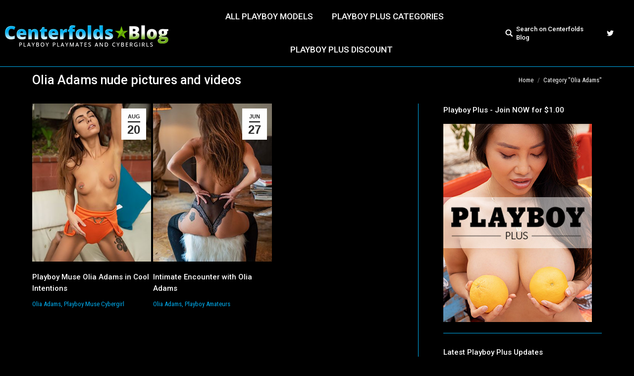

--- FILE ---
content_type: text/html; charset=UTF-8
request_url: https://www.centerfoldsblog.com/category/olia-adams/
body_size: 10706
content:
<!DOCTYPE html>
<!--[if lt IE 10 ]>
<html lang="en-US" class="old-ie no-js">
<![endif]-->
<!--[if !(IE 6) | !(IE 7) | !(IE 8)  ]><!-->
<html lang="en-US" class="no-js">
<!--<![endif]-->
<head>
	<meta charset="UTF-8" />
		<meta name="viewport" content="width=device-width, initial-scale=1, maximum-scale=1">
		<link rel="profile" href="http://gmpg.org/xfn/11" />
	<link rel="pingback" href="https://www.centerfoldsblog.com/xmlrpc.php" />
	<script type="text/javascript">
function createCookie(a,d,b){if(b){var c=new Date;c.setTime(c.getTime()+864E5*b);b="; expires="+c.toGMTString()}else b="";document.cookie=a+"="+d+b+"; path=/"}function readCookie(a){a+="=";for(var d=document.cookie.split(";"),b=0;b<d.length;b++){for(var c=d[b];" "==c.charAt(0);)c=c.substring(1,c.length);if(0==c.indexOf(a))return c.substring(a.length,c.length)}return null}function eraseCookie(a){createCookie(a,"",-1)}
function areCookiesEnabled(){var a=!1;createCookie("testing","Hello",1);null!=readCookie("testing")&&(a=!0,eraseCookie("testing"));return a}(function(a){var d=readCookie("devicePixelRatio"),b=void 0===a.devicePixelRatio?1:a.devicePixelRatio;areCookiesEnabled()&&null==d&&(createCookie("devicePixelRatio",b,7),1!=b&&a.location.reload(!0))})(window);
</script>
	<!-- This site is optimized with the Yoast SEO plugin v15.4 - https://yoast.com/wordpress/plugins/seo/ -->
	<title>Olia Adams Playboy nude pictures and videos - Centerfolds Blog</title>
	<meta name="robots" content="index, follow, max-snippet:-1, max-image-preview:large, max-video-preview:-1" />
	<link rel="canonical" href="https://www.centerfoldsblog.com/category/olia-adams/" />
	<meta property="og:locale" content="en_US" />
	<meta property="og:type" content="article" />
	<meta property="og:title" content="Olia Adams Playboy nude pictures and videos - Centerfolds Blog" />
	<meta property="og:url" content="https://www.centerfoldsblog.com/category/olia-adams/" />
	<meta property="og:site_name" content="Playboy Plus Nude pictures and videos - Centerfolds Blog" />
	<meta name="twitter:card" content="summary" />
	<meta name="twitter:site" content="@CenterfoldsHot" />
	<script type="application/ld+json" class="yoast-schema-graph">{"@context":"https://schema.org","@graph":[{"@type":"WebSite","@id":"https://www.centerfoldsblog.com/#website","url":"https://www.centerfoldsblog.com/","name":"Playboy Plus Nude pictures and videos - Centerfolds Blog","description":"Welcome all Playboy Plus fans! Bookmark Centerfolds Blog and make it your one and only STOP for nude playboy plus video and picture updates.","potentialAction":[{"@type":"SearchAction","target":"https://www.centerfoldsblog.com/?s={search_term_string}","query-input":"required name=search_term_string"}],"inLanguage":"en-US"},{"@type":"CollectionPage","@id":"https://www.centerfoldsblog.com/category/olia-adams/#webpage","url":"https://www.centerfoldsblog.com/category/olia-adams/","name":"Olia Adams Playboy nude pictures and videos - Centerfolds Blog","isPartOf":{"@id":"https://www.centerfoldsblog.com/#website"},"inLanguage":"en-US","potentialAction":[{"@type":"ReadAction","target":["https://www.centerfoldsblog.com/category/olia-adams/"]}]}]}</script>
	<!-- / Yoast SEO plugin. -->


<link rel='dns-prefetch' href='//fonts.googleapis.com' />
<link rel='dns-prefetch' href='//s.w.org' />
<link rel="alternate" type="application/rss+xml" title="Playboy Plus Nude pictures and videos - Centerfolds Blog &raquo; Feed" href="https://www.centerfoldsblog.com/feed/" />
<link rel="alternate" type="application/rss+xml" title="Playboy Plus Nude pictures and videos - Centerfolds Blog &raquo; Comments Feed" href="https://www.centerfoldsblog.com/comments/feed/" />
<link rel="alternate" type="application/rss+xml" title="Playboy Plus Nude pictures and videos - Centerfolds Blog &raquo; Olia Adams Category Feed" href="https://www.centerfoldsblog.com/category/olia-adams/feed/" />
		<script type="text/javascript">
			window._wpemojiSettings = {"baseUrl":"https:\/\/s.w.org\/images\/core\/emoji\/12.0.0-1\/72x72\/","ext":".png","svgUrl":"https:\/\/s.w.org\/images\/core\/emoji\/12.0.0-1\/svg\/","svgExt":".svg","source":{"concatemoji":"https:\/\/www.centerfoldsblog.com\/wp-includes\/js\/wp-emoji-release.min.js?ver=5.4.2"}};
			/*! This file is auto-generated */
			!function(e,a,t){var r,n,o,i,p=a.createElement("canvas"),s=p.getContext&&p.getContext("2d");function c(e,t){var a=String.fromCharCode;s.clearRect(0,0,p.width,p.height),s.fillText(a.apply(this,e),0,0);var r=p.toDataURL();return s.clearRect(0,0,p.width,p.height),s.fillText(a.apply(this,t),0,0),r===p.toDataURL()}function l(e){if(!s||!s.fillText)return!1;switch(s.textBaseline="top",s.font="600 32px Arial",e){case"flag":return!c([127987,65039,8205,9895,65039],[127987,65039,8203,9895,65039])&&(!c([55356,56826,55356,56819],[55356,56826,8203,55356,56819])&&!c([55356,57332,56128,56423,56128,56418,56128,56421,56128,56430,56128,56423,56128,56447],[55356,57332,8203,56128,56423,8203,56128,56418,8203,56128,56421,8203,56128,56430,8203,56128,56423,8203,56128,56447]));case"emoji":return!c([55357,56424,55356,57342,8205,55358,56605,8205,55357,56424,55356,57340],[55357,56424,55356,57342,8203,55358,56605,8203,55357,56424,55356,57340])}return!1}function d(e){var t=a.createElement("script");t.src=e,t.defer=t.type="text/javascript",a.getElementsByTagName("head")[0].appendChild(t)}for(i=Array("flag","emoji"),t.supports={everything:!0,everythingExceptFlag:!0},o=0;o<i.length;o++)t.supports[i[o]]=l(i[o]),t.supports.everything=t.supports.everything&&t.supports[i[o]],"flag"!==i[o]&&(t.supports.everythingExceptFlag=t.supports.everythingExceptFlag&&t.supports[i[o]]);t.supports.everythingExceptFlag=t.supports.everythingExceptFlag&&!t.supports.flag,t.DOMReady=!1,t.readyCallback=function(){t.DOMReady=!0},t.supports.everything||(n=function(){t.readyCallback()},a.addEventListener?(a.addEventListener("DOMContentLoaded",n,!1),e.addEventListener("load",n,!1)):(e.attachEvent("onload",n),a.attachEvent("onreadystatechange",function(){"complete"===a.readyState&&t.readyCallback()})),(r=t.source||{}).concatemoji?d(r.concatemoji):r.wpemoji&&r.twemoji&&(d(r.twemoji),d(r.wpemoji)))}(window,document,window._wpemojiSettings);
		</script>
		<style type="text/css">
img.wp-smiley,
img.emoji {
	display: inline !important;
	border: none !important;
	box-shadow: none !important;
	height: 1em !important;
	width: 1em !important;
	margin: 0 .07em !important;
	vertical-align: -0.1em !important;
	background: none !important;
	padding: 0 !important;
}
</style>
	<link rel='stylesheet' id='wp-block-library-css'  href='https://www.centerfoldsblog.com/wp-includes/css/dist/block-library/style.min.css?ver=5.4.2' type='text/css' media='all' />
<link rel='stylesheet' id='titan-adminbar-styles-css'  href='https://www.centerfoldsblog.com/wp-content/plugins/anti-spam/assets/css/admin-bar.css?ver=7.2.0' type='text/css' media='all' />
<link rel='stylesheet' id='cool-tag-cloud-css'  href='https://www.centerfoldsblog.com/wp-content/plugins/cool-tag-cloud/inc/cool-tag-cloud.css?ver=2.22' type='text/css' media='all' />
<link rel='stylesheet' id='fv_flowplayer-css'  href='https://www.centerfoldsblog.com/wp-content/plugins/fv-wordpress-flowplayer/css/flowplayer.css?ver=7.4.37.727' type='text/css' media='all' />
<link rel='stylesheet' id='js_composer_front-css'  href='https://www.centerfoldsblog.com/wp-content/plugins/js_composer/assets/css/js_composer.min.css?ver=6.4.2' type='text/css' media='all' />
<link rel='stylesheet' id='dt-web-fonts-css'  href='https://fonts.googleapis.com/css?family=Roboto%3A400%2C500%7COpen+Sans%3A400%2C600%2C700%7CRoboto+Condensed&#038;ver=5.4.2' type='text/css' media='all' />
<link rel='stylesheet' id='dt-main-css'  href='https://www.centerfoldsblog.com/wp-content/themes/dt-the7/css/main.min.css?ver=4.0.1' type='text/css' media='all' />
<style id='dt-main-inline-css' type='text/css'>
body #load {
  display: block;
  height: 100%;
  overflow: hidden;
  position: fixed;
  width: 100%;
  z-index: 9901;
}
.load-wrap {
  width: 100%;
  height: 100%;
  background-position: center center;
  background-repeat: no-repeat;
  text-align: center;
}
.load-wrap > svg {
  position: absolute;
  top: 50%;
  left: 50%;
  -ms-transform: translate(-50%,-50%);
  -webkit-transform: translate(-50%,-50%);
  transform: translate(-50%,-50%);
}
#load {
  background-color: rgba(0,0,0,0.65);
}
.uil-default rect:not(.bk) {
  fill: #00aeef;
}
.uil-ring > path {
  fill: #00aeef;
}
.ring-loader .circle {
  fill: #00aeef;
}
.ring-loader .moving-circle {
  fill: #00aeef;
}
.uil-hourglass .glass {
  stroke: #00aeef;
}
.uil-hourglass .sand {
  fill: #00aeef;
}
.spinner-loader .load-wrap {
  background-image: url("data:image/svg+xml,%3Csvg width='75px' height='75px' xmlns='http://www.w3.org/2000/svg' viewBox='0 0 100 100' preserveAspectRatio='xMidYMid' class='uil-default'%3E%3Crect x='0' y='0' width='100' height='100' fill='none' class='bk'%3E%3C/rect%3E%3Crect  x='46.5' y='40' width='7' height='20' rx='5' ry='5' fill='%2300aeef' transform='rotate(0 50 50) translate(0 -30)'%3E  %3Canimate attributeName='opacity' from='1' to='0' dur='1s' begin='0s' repeatCount='indefinite'/%3E%3C/rect%3E%3Crect  x='46.5' y='40' width='7' height='20' rx='5' ry='5' fill='%2300aeef' transform='rotate(30 50 50) translate(0 -30)'%3E  %3Canimate attributeName='opacity' from='1' to='0' dur='1s' begin='0.08333333333333333s' repeatCount='indefinite'/%3E%3C/rect%3E%3Crect  x='46.5' y='40' width='7' height='20' rx='5' ry='5' fill='%2300aeef' transform='rotate(60 50 50) translate(0 -30)'%3E  %3Canimate attributeName='opacity' from='1' to='0' dur='1s' begin='0.16666666666666666s' repeatCount='indefinite'/%3E%3C/rect%3E%3Crect  x='46.5' y='40' width='7' height='20' rx='5' ry='5' fill='%2300aeef' transform='rotate(90 50 50) translate(0 -30)'%3E  %3Canimate attributeName='opacity' from='1' to='0' dur='1s' begin='0.25s' repeatCount='indefinite'/%3E%3C/rect%3E%3Crect  x='46.5' y='40' width='7' height='20' rx='5' ry='5' fill='%2300aeef' transform='rotate(120 50 50) translate(0 -30)'%3E  %3Canimate attributeName='opacity' from='1' to='0' dur='1s' begin='0.3333333333333333s' repeatCount='indefinite'/%3E%3C/rect%3E%3Crect  x='46.5' y='40' width='7' height='20' rx='5' ry='5' fill='%2300aeef' transform='rotate(150 50 50) translate(0 -30)'%3E  %3Canimate attributeName='opacity' from='1' to='0' dur='1s' begin='0.4166666666666667s' repeatCount='indefinite'/%3E%3C/rect%3E%3Crect  x='46.5' y='40' width='7' height='20' rx='5' ry='5' fill='%2300aeef' transform='rotate(180 50 50) translate(0 -30)'%3E  %3Canimate attributeName='opacity' from='1' to='0' dur='1s' begin='0.5s' repeatCount='indefinite'/%3E%3C/rect%3E%3Crect  x='46.5' y='40' width='7' height='20' rx='5' ry='5' fill='%2300aeef' transform='rotate(210 50 50) translate(0 -30)'%3E  %3Canimate attributeName='opacity' from='1' to='0' dur='1s' begin='0.5833333333333334s' repeatCount='indefinite'/%3E%3C/rect%3E%3Crect  x='46.5' y='40' width='7' height='20' rx='5' ry='5' fill='%2300aeef' transform='rotate(240 50 50) translate(0 -30)'%3E  %3Canimate attributeName='opacity' from='1' to='0' dur='1s' begin='0.6666666666666666s' repeatCount='indefinite'/%3E%3C/rect%3E%3Crect  x='46.5' y='40' width='7' height='20' rx='5' ry='5' fill='%2300aeef' transform='rotate(270 50 50) translate(0 -30)'%3E  %3Canimate attributeName='opacity' from='1' to='0' dur='1s' begin='0.75s' repeatCount='indefinite'/%3E%3C/rect%3E%3Crect  x='46.5' y='40' width='7' height='20' rx='5' ry='5' fill='%2300aeef' transform='rotate(300 50 50) translate(0 -30)'%3E  %3Canimate attributeName='opacity' from='1' to='0' dur='1s' begin='0.8333333333333334s' repeatCount='indefinite'/%3E%3C/rect%3E%3Crect  x='46.5' y='40' width='7' height='20' rx='5' ry='5' fill='%2300aeef' transform='rotate(330 50 50) translate(0 -30)'%3E  %3Canimate attributeName='opacity' from='1' to='0' dur='1s' begin='0.9166666666666666s' repeatCount='indefinite'/%3E%3C/rect%3E%3C/svg%3E");
}
.ring-loader .load-wrap {
  background-image: url("data:image/svg+xml,%3Csvg xmlns='http://www.w3.org/2000/svg' viewBox='0 0 32 32' width='72' height='72' fill='%2300aeef'%3E   %3Cpath opacity='.25' d='M16 0 A16 16 0 0 0 16 32 A16 16 0 0 0 16 0 M16 4 A12 12 0 0 1 16 28 A12 12 0 0 1 16 4'/%3E   %3Cpath d='M16 0 A16 16 0 0 1 32 16 L28 16 A12 12 0 0 0 16 4z'%3E     %3CanimateTransform attributeName='transform' type='rotate' from='0 16 16' to='360 16 16' dur='0.8s' repeatCount='indefinite' /%3E   %3C/path%3E %3C/svg%3E");
}
.hourglass-loader .load-wrap {
  background-image: url("data:image/svg+xml,%3Csvg xmlns='http://www.w3.org/2000/svg' viewBox='0 0 32 32' width='72' height='72' fill='%2300aeef'%3E   %3Cpath transform='translate(2)' d='M0 12 V20 H4 V12z'%3E      %3Canimate attributeName='d' values='M0 12 V20 H4 V12z; M0 4 V28 H4 V4z; M0 12 V20 H4 V12z; M0 12 V20 H4 V12z' dur='1.2s' repeatCount='indefinite' begin='0' keytimes='0;.2;.5;1' keySplines='0.2 0.2 0.4 0.8;0.2 0.6 0.4 0.8;0.2 0.8 0.4 0.8' calcMode='spline'  /%3E   %3C/path%3E   %3Cpath transform='translate(8)' d='M0 12 V20 H4 V12z'%3E     %3Canimate attributeName='d' values='M0 12 V20 H4 V12z; M0 4 V28 H4 V4z; M0 12 V20 H4 V12z; M0 12 V20 H4 V12z' dur='1.2s' repeatCount='indefinite' begin='0.2' keytimes='0;.2;.5;1' keySplines='0.2 0.2 0.4 0.8;0.2 0.6 0.4 0.8;0.2 0.8 0.4 0.8' calcMode='spline'  /%3E   %3C/path%3E   %3Cpath transform='translate(14)' d='M0 12 V20 H4 V12z'%3E     %3Canimate attributeName='d' values='M0 12 V20 H4 V12z; M0 4 V28 H4 V4z; M0 12 V20 H4 V12z; M0 12 V20 H4 V12z' dur='1.2s' repeatCount='indefinite' begin='0.4' keytimes='0;.2;.5;1' keySplines='0.2 0.2 0.4 0.8;0.2 0.6 0.4 0.8;0.2 0.8 0.4 0.8' calcMode='spline' /%3E   %3C/path%3E   %3Cpath transform='translate(20)' d='M0 12 V20 H4 V12z'%3E     %3Canimate attributeName='d' values='M0 12 V20 H4 V12z; M0 4 V28 H4 V4z; M0 12 V20 H4 V12z; M0 12 V20 H4 V12z' dur='1.2s' repeatCount='indefinite' begin='0.6' keytimes='0;.2;.5;1' keySplines='0.2 0.2 0.4 0.8;0.2 0.6 0.4 0.8;0.2 0.8 0.4 0.8' calcMode='spline' /%3E   %3C/path%3E   %3Cpath transform='translate(26)' d='M0 12 V20 H4 V12z'%3E     %3Canimate attributeName='d' values='M0 12 V20 H4 V12z; M0 4 V28 H4 V4z; M0 12 V20 H4 V12z; M0 12 V20 H4 V12z' dur='1.2s' repeatCount='indefinite' begin='0.8' keytimes='0;.2;.5;1' keySplines='0.2 0.2 0.4 0.8;0.2 0.6 0.4 0.8;0.2 0.8 0.4 0.8' calcMode='spline' /%3E   %3C/path%3E %3C/svg%3E");
}

</style>
<!--[if lt IE 10]>
<link rel='stylesheet' id='dt-old-ie-css'  href='https://www.centerfoldsblog.com/wp-content/themes/dt-the7/css/old-ie.css?ver=4.0.1' type='text/css' media='all' />
<![endif]-->
<link rel='stylesheet' id='dt-awsome-fonts-css'  href='https://www.centerfoldsblog.com/wp-content/themes/dt-the7/fonts/FontAwesome/css/font-awesome.min.css?ver=4.0.1' type='text/css' media='all' />
<link rel='stylesheet' id='dt-fontello-css'  href='https://www.centerfoldsblog.com/wp-content/themes/dt-the7/fonts/fontello/css/fontello.min.css?ver=4.0.1' type='text/css' media='all' />
<!--[if lt IE 10]>
<link rel='stylesheet' id='dt-custom-old-ie.less-css'  href='https://www.centerfoldsblog.com/wp-content/uploads/wp-less/dt-the7/css/custom-old-ie-643716e830.css?ver=4.0.1' type='text/css' media='all' />
<![endif]-->
<link rel='stylesheet' id='dt-custom.less-css'  href='https://www.centerfoldsblog.com/wp-content/uploads/wp-less/dt-the7/css/custom-643716e830.css?ver=4.0.1' type='text/css' media='all' />
<link rel='stylesheet' id='dt-media.less-css'  href='https://www.centerfoldsblog.com/wp-content/uploads/wp-less/dt-the7/css/media-643716e830.css?ver=4.0.1' type='text/css' media='all' />
<link rel='stylesheet' id='style-css'  href='https://www.centerfoldsblog.com/wp-content/themes/dt-the7/style.css?ver=4.0.1' type='text/css' media='all' />
<style id='style-inline-css' type='text/css'>
/*new fancy date*/
.blog-media .fancy-date a {
border-radius: 0;
min-width: 50px;
padding: 0;
}
.blog-media .fancy-date a .entry-month::after {
background: #000;
}

.flowplayer {
margin: 0 auto 25px auto !important;
display: block;
}
</style>
<link rel='stylesheet' id='bsf-Defaults-css'  href='https://www.centerfoldsblog.com/wp-content/uploads/smile_fonts/Defaults/Defaults.css?ver=5.4.2' type='text/css' media='all' />
<link rel='stylesheet' id='ultimate-style-min-css'  href='https://www.centerfoldsblog.com/wp-content/plugins/Ultimate_VC_Addons/assets/min-css/ultimate.min.css?ver=3.16.7' type='text/css' media='all' />
<script type='text/javascript' src='https://www.centerfoldsblog.com/wp-includes/js/jquery/jquery.js?ver=1.12.4-wp'></script>
<script type='text/javascript' src='https://www.centerfoldsblog.com/wp-includes/js/jquery/jquery-migrate.min.js?ver=1.4.1'></script>
<script type='text/javascript'>
/* <![CDATA[ */
var ubm_premium = {"impressions":{"add_url":"https:\/\/www.centerfoldsblog.com\/wp-content\/plugins\/ubm-premium\/ubm-premium-add-impression.php","for_rotating_banners":"enable"}};
/* ]]> */
</script>
<script type='text/javascript' src='https://www.centerfoldsblog.com/wp-content/plugins/ubm-premium/scripts.js?ver=5.4.2'></script>
<script type='text/javascript'>
/* <![CDATA[ */
var dtLocal = {"themeUrl":"https:\/\/www.centerfoldsblog.com\/wp-content\/themes\/dt-the7","passText":"To view this protected post, enter the password below:","moreButtonText":{"loading":"Loading..."},"postID":"33525","ajaxurl":"https:\/\/www.centerfoldsblog.com\/wp-admin\/admin-ajax.php","contactNonce":"acd0834b3a","ajaxNonce":"d21e8e173e","pageData":{"type":"archive","template":"archive","layout":"grid"},"themeSettings":{"smoothScroll":"off","lazyLoading":false,"accentColor":{"mode":"solid","color":"#00aeef"},"floatingHeader":{"showAfter":94,"showMenu":true,"height":50,"logo":{"showLogo":true,"html":"<img class=\" preload-me\" src=\"https:\/\/www.centerfoldsblog.com\/wp-content\/uploads\/2019\/07\/logo.png\" srcset=\"https:\/\/www.centerfoldsblog.com\/wp-content\/uploads\/2019\/07\/logo.png 330w, https:\/\/www.centerfoldsblog.com\/wp-content\/uploads\/2019\/07\/logo.png 330w\" width=\"330\" height=\"43\"   sizes=\"330px\" alt=\"Playboy Plus Nude pictures and videos - Centerfolds Blog\" \/>"}},"mobileHeader":{"firstSwitchPoint":950,"secondSwitchPoint":500},"content":{"responsivenessTreshold":970,"textColor":"#ffffff","headerColor":"#ffffff"},"stripes":{"stripe1":{"textColor":"#5b5b5b","headerColor":"#111111"},"stripe2":{"textColor":"#999999","headerColor":"#ffffff"},"stripe3":{"textColor":"#ffffff","headerColor":"#ffffff"}}},"VCMobileScreenWidth":"768"};
/* ]]> */
</script>
<script type='text/javascript' src='https://www.centerfoldsblog.com/wp-content/themes/dt-the7/js/above-the-fold.min.js?ver=4.0.1'></script>
<script type='text/javascript' src='https://www.centerfoldsblog.com/wp-includes/js/jquery/ui/core.min.js?ver=1.11.4'></script>
<script type='text/javascript' src='https://www.centerfoldsblog.com/wp-content/plugins/Ultimate_VC_Addons/assets/min-js/ultimate.min.js?ver=3.16.7'></script>
<link rel='https://api.w.org/' href='https://www.centerfoldsblog.com/wp-json/' />
<link rel="EditURI" type="application/rsd+xml" title="RSD" href="https://www.centerfoldsblog.com/xmlrpc.php?rsd" />
<link rel="wlwmanifest" type="application/wlwmanifest+xml" href="https://www.centerfoldsblog.com/wp-includes/wlwmanifest.xml" /> 
<meta name="generator" content="WordPress 5.4.2" />
<meta name="generator" content="Powered by WPBakery Page Builder - drag and drop page builder for WordPress."/>
<script type="text/javascript">
jQuery(function($) {
	var $window = $(window),
		$load = $("#load");
	
	$window.removeLoading = setTimeout(function() {
		$load.addClass("loader-removed").fadeOut(500);
	}, 500);
	
	$window.one("dt.removeLoading", function() {
		if (!$load.hasClass("loader-removed")) {
			clearTimeout($window.removeLoading);
			$("#load").addClass("loader-removed").fadeOut(500);
		}
	});
});
</script>
<!-- icon -->
<link rel="icon" href="https://www.centerfoldsblog.com/wp-content/uploads/2016/10/fav16.png" type="image/png" />
<link rel="shortcut icon" href="https://www.centerfoldsblog.com/wp-content/uploads/2016/10/fav16.png" type="image/png" />
<link rel="apple-touch-icon" href="https://www.centerfoldsblog.com/wp-content/uploads/2016/10/icon60.png">
<link rel="apple-touch-icon" sizes="76x76" href="https://www.centerfoldsblog.com/wp-content/uploads/2016/10/icon76.png">
<link rel="apple-touch-icon" sizes="120x120" href="https://www.centerfoldsblog.com/wp-content/uploads/2016/10/icon120.png">
<link rel="apple-touch-icon" sizes="152x152" href="https://www.centerfoldsblog.com/wp-content/uploads/2016/10/icon152.png">
      <style type="text/css">
    .flowplayer.skin-slim { background-color: #000000 !important; }
.flowplayer.skin-slim .fp-color, .flowplayer.skin-slim .fp-selected, .fp-playlist-external.skin-slim .fvp-progress { background-color: #bb0000 !important; }
.flowplayer.skin-slim .fp-color-fill .svg-color, .flowplayer.skin-slim .fp-color-fill svg.fvp-icon, .flowplayer.skin-slim .fp-color-fill { fill: #bb0000 !important; color: #bb0000 !important; }
.flowplayer.skin-slim .fp-controls, .fv-player-buttons a:active, .fv-player-buttons a { background-color: transparent !important; }
.flowplayer.skin-slim .fp-elapsed, .flowplayer.skin-slim .fp-duration { color: #ffffff !important; }
.flowplayer.skin-slim .fv-wp-flowplayer-notice-small { color: #ffffff !important; }
.fv-player-buttons a.current { background-color: #bb0000 !important; }
#content .flowplayer.skin-slim, .flowplayer.skin-slim { font-family: Tahoma, Geneva, sans-serif; }
.flowplayer.skin-slim .fp-dropdown li.active { background-color: #bb0000 !important }
.flowplayer.skin-youtuby { background-color: #000000 !important; }
.flowplayer.skin-youtuby .fp-color, .flowplayer.skin-youtuby .fp-selected, .fp-playlist-external.skin-youtuby .fvp-progress { background-color: #bb0000 !important; }
.flowplayer.skin-youtuby .fp-color-fill .svg-color, .flowplayer.skin-youtuby .fp-color-fill svg.fvp-icon, .flowplayer.skin-youtuby .fp-color-fill { fill: #bb0000 !important; color: #bb0000 !important; }
.flowplayer.skin-youtuby .fp-controls, .fv-player-buttons a:active, .fv-player-buttons a { background-color: rgba(0, 0, 0, 0.5) !important; }
.flowplayer.skin-youtuby .fp-elapsed, .flowplayer.skin-youtuby .fp-duration { color: #ffffff !important; }
.flowplayer.skin-youtuby .fv-wp-flowplayer-notice-small { color: #ffffff !important; }
.flowplayer.skin-youtuby .fv-ab-loop { background-color: rgba(0, 0, 0, 0.5) !important; }
.flowplayer.skin-youtuby .fv_player_popup, .fvfp_admin_error_content {  background: rgba(0, 0, 0, 0.5); }
.fv-player-buttons a.current { background-color: #bb0000 !important; }
#content .flowplayer.skin-youtuby, .flowplayer.skin-youtuby { font-family: Tahoma, Geneva, sans-serif; }
.flowplayer.skin-youtuby .fp-dropdown li.active { background-color: #bb0000 !important }
.flowplayer.skin-custom { border: 1px solid #ffffff; }
.flowplayer.skin-custom { background-color: #000000 !important; }
.flowplayer.skin-custom .fp-color, .flowplayer.skin-custom .fp-selected, .fp-playlist-external.skin-custom .fvp-progress { background-color: #00aeef !important; }
.flowplayer.skin-custom .fp-color-fill .svg-color, .flowplayer.skin-custom .fp-color-fill svg.fvp-icon, .flowplayer.skin-custom .fp-color-fill { fill: #00aeef !important; color: #00aeef !important; }
.flowplayer.skin-custom .fp-controls, .fv-player-buttons a:active, .fv-player-buttons a { background-color: #333333 !important; }
.flowplayer.skin-custom a.fp-play, .flowplayer.skin-custom a.fp-mute, .flowplayer.skin-custom .fp-controls, .flowplayer.skin-custom .fv-ab-loop, .fv-player-buttons a:active, .fv-player-buttons a { color: #ffffff !important; }
.flowplayer.skin-custom .fp-controls > .fv-fp-prevbtn:before, .flowplayer.skin-custom .fp-controls > .fv-fp-nextbtn:before { border-color: #ffffff !important; }
.flowplayer.skin-custom .fvfp_admin_error, .flowplayer.skin-custom .fvfp_admin_error a, #content .flowplayer.skin-custom .fvfp_admin_error a { color: #ffffff; }
.flowplayer.skin-custom .fp-volumeslider, .flowplayer.skin-custom .fp-buffer { background-color: #eeeeee !important; }
.flowplayer.skin-custom .fp-elapsed, .flowplayer.skin-custom .fp-duration { color: #ffffff !important; }
.flowplayer.skin-custom .fv-wp-flowplayer-notice-small { color: #ffffff !important; }
.flowplayer.skin-custom .fv-ab-loop { background-color: #333333 !important; }
.flowplayer.skin-custom .fv_player_popup, .fvfp_admin_error_content {  background: #333333; }
.fv-player-buttons a.current { background-color: #00aeef !important; }
#content .flowplayer.skin-custom, .flowplayer.skin-custom { font-family: Tahoma, Geneva, sans-serif; }
.flowplayer.skin-custom .fp-dropdown li.active { background-color: #00aeef !important }
      
    .wpfp_custom_background { display: none; }  
    .wpfp_custom_popup { position: absolute; top: 10%; z-index: 20; text-align: center; width: 100%; color: #fff; }
    .wpfp_custom_popup h1, .wpfp_custom_popup h2, .wpfp_custom_popup h3, .wpfp_custom_popup h4 { color: #fff; }
    .is-finished .wpfp_custom_background { display: block; }  
    
    .wpfp_custom_ad { position: absolute; bottom: 10%; z-index: 20; width: 100%; }
.wpfp_custom_ad_content { background: white; margin: 0 auto; position: relative }    .wpfp_custom_ad { color: #888888; z-index: 20 !important; }
    .wpfp_custom_ad a { color: #ff3333 }
    
    .fp-playlist-external > a > span { background-color:#808080; }
        .fp-playlist-external > a.is-active > span { border-color:#00aeef; }
    .fp-playlist-external.fv-playlist-design-2014 a.is-active,.fp-playlist-external.fv-playlist-design-2014 a.is-active h4,.fp-playlist-external.fp-playlist-only-captions a.is-active,.fp-playlist-external.fv-playlist-design-2014 a.is-active h4, .fp-playlist-external.fp-playlist-only-captions a.is-active h4 { color:#00aeef; }
    .fp-playlist-vertical { background-color:#808080; }
    .flowplayer .fp-player .fp-captions p { font-size: 16px; }    .flowplayer .fp-player .fp-captions p { font-family: inherit; }    .flowplayer .fp-logo { top: 30px; right: 15px; bottom: auto; left: auto }      
    .flowplayer .fp-player .fp-captions p { background-color: rgba(0,0,0,0.5) }
  
                  </style>  
    <noscript><style> .wpb_animate_when_almost_visible { opacity: 1; }</style></noscript></head>
<body class="archive category category-olia-adams category-1176 layout-grid description-under-image scale-on-hover large-hover-icons boxed-layout overlay-cursor-on srcset-enabled btn-material custom-btn-color custom-btn-hover-color contact-form-minimal semitransparent-bullets bold-icons phantom-fade phantom-line-decoration phantom-custom-logo-on floating-mobile-menu-icon top-header first-switch-logo-left first-switch-menu-right second-switch-logo-left second-switch-menu-right right-mobile-menu layzr-loading-on no-avatars wpb-js-composer js-comp-ver-6.4.2 vc_responsive">
<div id="load" class="spinner-loader">
	<div class="load-wrap"></div>
</div>
<div id="page" class="boxed">
	<a class="skip-link screen-reader-text" href="#content">Skip to content</a>

<div class="masthead inline-header center widgets full-height full-width line-decoration show-device-logo show-mobile-logo" role="banner">

	
	<header class="header-bar">

						<div class="branding">

					<a href="https://www.centerfoldsblog.com/"><img class=" preload-me" src="https://www.centerfoldsblog.com/wp-content/uploads/2019/07/logo.png" srcset="https://www.centerfoldsblog.com/wp-content/uploads/2019/07/logo.png 330w, https://www.centerfoldsblog.com/wp-content/uploads/2019/07/logo.png 330w" width="330" height="43"   sizes="330px" alt="Playboy Plus Nude pictures and videos - Centerfolds Blog" /><img class="mobile-logo preload-me" src="https://www.centerfoldsblog.com/wp-content/uploads/2019/07/logo.png" srcset="https://www.centerfoldsblog.com/wp-content/uploads/2019/07/logo.png 330w, https://www.centerfoldsblog.com/wp-content/uploads/2019/07/logo.png 330w" width="330" height="43"   sizes="330px" alt="Playboy Plus Nude pictures and videos - Centerfolds Blog" /></a>
					<div id="site-title" class="assistive-text">Playboy Plus Nude pictures and videos &#8211; Centerfolds Blog</div>
					<div id="site-description" class="assistive-text">Welcome all Playboy Plus fans! Bookmark Centerfolds Blog and make it your one and only STOP for nude playboy plus video and picture updates.</div>

					
					
				</div>
		<ul id="primary-menu" class="main-nav underline-decoration upwards-line outside-item-remove-margin" role="menu"><li class="menu-item menu-item-type-post_type menu-item-object-page menu-item-19351 first"><a href='https://www.centerfoldsblog.com/all-playboy-models/' data-level='1'><span class="menu-item-text"><span class="menu-text">ALL PLAYBOY MODELS</span></span></a></li> <li class="menu-item menu-item-type-custom menu-item-object-custom menu-item-has-children menu-item-32940 has-children"><a class='not-clickable-item' data-level='1'><span class="menu-item-text"><span class="menu-text">PLAYBOY PLUS CATEGORIES</span></span></a><ul class="sub-nav hover-style-bg"><li class="menu-item menu-item-type-taxonomy menu-item-object-category menu-item-32941 first"><a href='https://www.centerfoldsblog.com/category/cybergirls/' data-level='2'><span class="menu-item-text"><span class="menu-text">PLAYBOY MUSE</span><span class="subtitle-text">Looking for the latest Playboy Muse Cybergirls? We have a great selection of pictures and videos with the best looking playboy nude babes.</span></span></a></li> <li class="menu-item menu-item-type-taxonomy menu-item-object-category menu-item-32942"><a href='https://www.centerfoldsblog.com/category/international/' data-level='2'><span class="menu-item-text"><span class="menu-text">PLAYBOY INTERNATIONAL</span><span class="subtitle-text">International nude babes are one of the best looking models in the whole world. I’m sure you agree with our statement. Playboy international nude babes section showcases the best looking babes from around the world.</span></span></a></li> <li class="menu-item menu-item-type-taxonomy menu-item-object-category menu-item-32944"><a href='https://www.centerfoldsblog.com/category/playmates/' data-level='2'><span class="menu-item-text"><span class="menu-text">PLAYBOY PLAYMATES</span><span class="subtitle-text">Are you looking for the finest Playboy Playmates? Centerfolds Blog offers the pictures and videos featuring the best looking playboy playmate nude babes.</span></span></a></li> <li class="menu-item menu-item-type-taxonomy menu-item-object-category menu-item-32945"><a href='https://www.centerfoldsblog.com/category/playboy-cybergirls/' data-level='2'><span class="menu-item-text"><span class="menu-text">PLAYBOY CYBERGIRLS</span><span class="subtitle-text">If Playboy Cybergirls is what you are looking for, than you are at the right place! Our selection of nude playboy cybergirls is updated regularly with the newest releases.</span></span></a></li> <li class="menu-item menu-item-type-taxonomy menu-item-object-category menu-item-32943"><a href='https://www.centerfoldsblog.com/category/amateurs/' data-level='2'><span class="menu-item-text"><span class="menu-text">PLAYBOY AMATEURS</span><span class="subtitle-text">Amateur nude babes are mostly unknown models, but this doesn’t mean they aren’t beautiful, correct? Playboy Amateurs category offers pictures and videos featuring the sexiest amateur babes.</span></span></a></li> </ul></li> <li class="menu-item menu-item-type-post_type menu-item-object-page menu-item-21603"><a href='https://www.centerfoldsblog.com/playboy-plus-discount/' data-level='1'><span class="menu-item-text"><span class="menu-text">PLAYBOY PLUS DISCOUNT</span></span></a></li> </ul>
		<div class="mini-widgets"><div class="mini-search show-on-desktop in-menu-first-switch in-menu-second-switch">	<form class="searchform" role="search" method="get" action="https://www.centerfoldsblog.com/">
		<input type="text" class="field searchform-s" name="s" value="" placeholder="Type and hit enter &hellip;" />
				<input type="submit" class="assistive-text searchsubmit" value="Go!" />
		<a href="#go" id="trigger-overlay" class="submit">Search on Centerfolds Blog</a>
	</form></div><div class="soc-ico show-on-desktop in-menu-first-switch in-menu-second-switch disabled-bg hover-disabled-bg"><a title="Twitter" href="https://twitter.com/CenterfoldsHot" target="_blank" class="twitter"><span class="assistive-text">Twitter</span></a></div></div>
	</header>

</div><div class='dt-close-mobile-menu-icon'><span></span></div>
<div class='dt-mobile-header'>
	<ul id="mobile-menu" class="mobile-main-nav" role="menu">
		<li class="menu-item menu-item-type-post_type menu-item-object-page menu-item-19351 first"><a href='https://www.centerfoldsblog.com/all-playboy-models/' data-level='1'><span class="menu-item-text"><span class="menu-text">ALL PLAYBOY MODELS</span></span></a></li> <li class="menu-item menu-item-type-custom menu-item-object-custom menu-item-has-children menu-item-32940 has-children"><a class='not-clickable-item' data-level='1'><span class="menu-item-text"><span class="menu-text">PLAYBOY PLUS CATEGORIES</span></span></a><ul class="sub-nav hover-style-bg"><li class="menu-item menu-item-type-taxonomy menu-item-object-category menu-item-32941 first"><a href='https://www.centerfoldsblog.com/category/cybergirls/' data-level='2'><span class="menu-item-text"><span class="menu-text">PLAYBOY MUSE</span><span class="subtitle-text">Looking for the latest Playboy Muse Cybergirls? We have a great selection of pictures and videos with the best looking playboy nude babes.</span></span></a></li> <li class="menu-item menu-item-type-taxonomy menu-item-object-category menu-item-32942"><a href='https://www.centerfoldsblog.com/category/international/' data-level='2'><span class="menu-item-text"><span class="menu-text">PLAYBOY INTERNATIONAL</span><span class="subtitle-text">International nude babes are one of the best looking models in the whole world. I’m sure you agree with our statement. Playboy international nude babes section showcases the best looking babes from around the world.</span></span></a></li> <li class="menu-item menu-item-type-taxonomy menu-item-object-category menu-item-32944"><a href='https://www.centerfoldsblog.com/category/playmates/' data-level='2'><span class="menu-item-text"><span class="menu-text">PLAYBOY PLAYMATES</span><span class="subtitle-text">Are you looking for the finest Playboy Playmates? Centerfolds Blog offers the pictures and videos featuring the best looking playboy playmate nude babes.</span></span></a></li> <li class="menu-item menu-item-type-taxonomy menu-item-object-category menu-item-32945"><a href='https://www.centerfoldsblog.com/category/playboy-cybergirls/' data-level='2'><span class="menu-item-text"><span class="menu-text">PLAYBOY CYBERGIRLS</span><span class="subtitle-text">If Playboy Cybergirls is what you are looking for, than you are at the right place! Our selection of nude playboy cybergirls is updated regularly with the newest releases.</span></span></a></li> <li class="menu-item menu-item-type-taxonomy menu-item-object-category menu-item-32943"><a href='https://www.centerfoldsblog.com/category/amateurs/' data-level='2'><span class="menu-item-text"><span class="menu-text">PLAYBOY AMATEURS</span><span class="subtitle-text">Amateur nude babes are mostly unknown models, but this doesn’t mean they aren’t beautiful, correct? Playboy Amateurs category offers pictures and videos featuring the sexiest amateur babes.</span></span></a></li> </ul></li> <li class="menu-item menu-item-type-post_type menu-item-object-page menu-item-21603"><a href='https://www.centerfoldsblog.com/playboy-plus-discount/' data-level='1'><span class="menu-item-text"><span class="menu-text">PLAYBOY PLUS DISCOUNT</span></span></a></li> 	</ul>
	<div class='mobile-mini-widgets-in-menu'></div>
</div>
	
		<div class="page-title title-left disabled-bg" style="min-height: 30px;">
			<div class="wf-wrap">
				<div class="wf-container-title">
					<div class="wf-table" style="height: 30px;">

						<div class="wf-td hgroup"><h1 class="h2-size"><span>Olia Adams</span> nude pictures and videos</h1></div><div class="wf-td"><div class="assistive-text">You are here:</div><ol class="breadcrumbs text-small" xmlns:v="http://rdf.data-vocabulary.org/#"><li typeof="v:Breadcrumb"><a rel="v:url" property="v:title" href="https://www.centerfoldsblog.com/" title="">Home</a></li><li class="current">Category "Olia Adams"</li></ol></div>
					</div>
				</div>
			</div>
		</div>

		
	
	<div id="main" class="sidebar-right"><!-- class="sidebar-none", class="sidebar-left", class="sidebar-right" -->

		
		<div class="main-gradient"></div>
		<div class="wf-wrap">
			<div class="wf-container-main">

				
	
			<!-- Content -->
			<div id="content" class="content" role="main">

				<div class="wf-container loading-effect-fade-in iso-grid description-under-image content-align-left" data-padding="2px" data-cur-page="1" data-width="200px" data-columns="4">
<div class="wf-cell" data-post-id="33525" data-date="2019-08-20T08:59:47+02:00" data-name="Playboy Muse Olia Adams in Cool Intentions">
	<article class="post post-33525 type-post status-publish format-video has-post-thumbnail hentry category-olia-adams category-cybergirls post_format-post-format-video category-1176 category-235 post_format-1007 description-off">

		
			<div class="blog-media wf-td">

				<div class="fancy-date"><a title="8:59 am" href="https://www.centerfoldsblog.com/2019/08/20/" rel="nofollow"><span class="entry-month">Aug</span><span class="entry-date updated">20</span><span class="entry-year">2019</span></a></div><p><a href="https://www.centerfoldsblog.com/playboy-muse-olia-adams-cool-intentions/" class="alignnone rollover layzr-bg" ><img class="iso-lazy-load preload-me" src="data:image/svg+xml;charset=utf-8,%3Csvg xmlns%3D'http%3A%2F%2Fwww.w3.org%2F2000%2Fsvg' viewBox%3D'0 0 313 416'%2F%3E" data-src="https://www.centerfoldsblog.com/wp-content/uploads/2019/08/Playboy-Muse-Olia-Adams-Cool-Intentions-313x416.jpg" data-srcset="https://www.centerfoldsblog.com/wp-content/uploads/2019/08/Playboy-Muse-Olia-Adams-Cool-Intentions-313x416.jpg 313w" alt="" title="Playboy-Muse-Olia-Adams-Cool-Intentions" width="313" height="416"  /></a></p>
			</div>

		
		<div class="blog-content wf-td">
			<h3 class="entry-title"><a href="https://www.centerfoldsblog.com/playboy-muse-olia-adams-cool-intentions/" title="Playboy Muse Olia Adams in Cool Intentions" rel="bookmark">Playboy Muse Olia Adams in Cool Intentions</a></h3>

			<div class="entry-meta"><span class="category-link"><a href="https://www.centerfoldsblog.com/category/olia-adams/" >Olia Adams</a>, <a href="https://www.centerfoldsblog.com/category/cybergirls/" >Playboy Muse Cybergirl</a></span></div>
		</div>

	</article>

</div>
<div class="wf-cell" data-post-id="32783" data-date="2019-06-27T09:48:05+02:00" data-name="Intimate Encounter with Olia Adams">
	<article class="post post-32783 type-post status-publish format-video has-post-thumbnail hentry category-olia-adams category-amateurs post_format-post-format-video category-1176 category-236 post_format-1007 description-off">

		
			<div class="blog-media wf-td">

				<div class="fancy-date"><a title="9:48 am" href="https://www.centerfoldsblog.com/2019/06/27/" rel="nofollow"><span class="entry-month">Jun</span><span class="entry-date updated">27</span><span class="entry-year">2019</span></a></div><p><a href="https://www.centerfoldsblog.com/intimate-encounter-with-olia-adams/" class="alignnone rollover layzr-bg" ><img class="iso-lazy-load preload-me" src="data:image/svg+xml;charset=utf-8,%3Csvg xmlns%3D'http%3A%2F%2Fwww.w3.org%2F2000%2Fsvg' viewBox%3D'0 0 313 416'%2F%3E" data-src="https://www.centerfoldsblog.com/wp-content/uploads/2019/06/Olia-Adams-Intimate-Encounter-313x416.jpg" data-srcset="https://www.centerfoldsblog.com/wp-content/uploads/2019/06/Olia-Adams-Intimate-Encounter-313x416.jpg 313w" alt="" title="Olia-Adams-Intimate-Encounter" width="313" height="416"  /></a></p>
			</div>

		
		<div class="blog-content wf-td">
			<h3 class="entry-title"><a href="https://www.centerfoldsblog.com/intimate-encounter-with-olia-adams/" title="Intimate Encounter with Olia Adams" rel="bookmark">Intimate Encounter with Olia Adams</a></h3>

			<div class="entry-meta"><span class="category-link"><a href="https://www.centerfoldsblog.com/category/olia-adams/" >Olia Adams</a>, <a href="https://www.centerfoldsblog.com/category/amateurs/" >Playboy Amateurs</a></span></div>
		</div>

	</article>

</div></div>
			</div><!-- #content -->

			
				<aside id="sidebar" class="sidebar">
					<div class="sidebar-content">
						<section id="ubm-premium-banners-2" class="widget ubm_premium_widget"><div class="widget-title">Playboy Plus - Join NOW for $1.00</div>    <div class="ubm_premium_banner">
                <a href="https://www.centerfoldsblog.com/wp-content/plugins/ubm-premium/ubm-premium-clicks-counter.php?banner_id=18" target="_blank" rel="nofollow">
            	<img src="https://www.centerfoldsblog.com/wp-content/uploads/useful_banner_manager_banners/18-playboyp04.jpg" width="300" height="400" alt="Join Playboy Plus Today" />
                    </a>
            </div>
    </section><section id="presscore-blog-posts-2" class="widget widget_presscore-blog-posts"><div class="widget-title">Latest Playboy Plus Updates</div><ul class="recent-posts"><li><article class="post-format-video"><div class="wf-td"><a class="alignleft post-rollover layzr-bg" href="https://www.centerfoldsblog.com/kazumi-in-fabric-of-life/" ><img class="lazy-load preload-me" src="data:image/svg+xml;charset=utf-8,%3Csvg xmlns%3D'http%3A%2F%2Fwww.w3.org%2F2000%2Fsvg' viewBox%3D'0 0 130 170'%2F%3E" data-src="https://www.centerfoldsblog.com/wp-content/uploads/2022/07/Kazumi-Fabric-Of-Life-130x170.jpg" data-srcset="https://www.centerfoldsblog.com/wp-content/uploads/2022/07/Kazumi-Fabric-Of-Life-130x170.jpg 130w, https://www.centerfoldsblog.com/wp-content/uploads/2022/07/Kazumi-Fabric-Of-Life-260x340.jpg 260w" width="130" height="170"  alt="" /></a></div><div class="post-content"><a href="https://www.centerfoldsblog.com/kazumi-in-fabric-of-life/">Kazumi in Fabric of Life</a><br /><time class="text-secondary" datetime="2022-07-19T16:01:53+02:00">July 19, 2022</time></div></article></li><li><article class="post-format-video"><div class="wf-td"><a class="alignleft post-rollover layzr-bg" href="https://www.centerfoldsblog.com/dominique-gabrielle-counter-culture/" ><img class="lazy-load preload-me" src="data:image/svg+xml;charset=utf-8,%3Csvg xmlns%3D'http%3A%2F%2Fwww.w3.org%2F2000%2Fsvg' viewBox%3D'0 0 130 170'%2F%3E" data-src="https://www.centerfoldsblog.com/wp-content/uploads/2022/04/Dominique-Gabrielle-Counter-Culture-130x170.jpg" data-srcset="https://www.centerfoldsblog.com/wp-content/uploads/2022/04/Dominique-Gabrielle-Counter-Culture-130x170.jpg 130w, https://www.centerfoldsblog.com/wp-content/uploads/2022/04/Dominique-Gabrielle-Counter-Culture-260x340.jpg 260w" width="130" height="170"  alt="" /></a></div><div class="post-content"><a href="https://www.centerfoldsblog.com/dominique-gabrielle-counter-culture/">Dominique Gabrielle in Counter Culture</a><br /><time class="text-secondary" datetime="2022-04-20T09:05:22+02:00">April 20, 2022</time></div></article></li><li><article class="post-format-video"><div class="wf-td"><a class="alignleft post-rollover layzr-bg" href="https://www.centerfoldsblog.com/krystal-kitten-southern-sun/" ><img class="lazy-load preload-me" src="data:image/svg+xml;charset=utf-8,%3Csvg xmlns%3D'http%3A%2F%2Fwww.w3.org%2F2000%2Fsvg' viewBox%3D'0 0 130 170'%2F%3E" data-src="https://www.centerfoldsblog.com/wp-content/uploads/2022/04/Krystal-Kitten-Southern-Sun-130x170.jpg" data-srcset="https://www.centerfoldsblog.com/wp-content/uploads/2022/04/Krystal-Kitten-Southern-Sun-130x170.jpg 130w, https://www.centerfoldsblog.com/wp-content/uploads/2022/04/Krystal-Kitten-Southern-Sun-260x340.jpg 260w" width="130" height="170"  alt="" /></a></div><div class="post-content"><a href="https://www.centerfoldsblog.com/krystal-kitten-southern-sun/">Krystal Kitten in Southern Sun</a><br /><time class="text-secondary" datetime="2022-04-19T11:54:07+02:00">April 19, 2022</time></div></article></li><li><article class="post-format-video"><div class="wf-td"><a class="alignleft post-rollover layzr-bg" href="https://www.centerfoldsblog.com/jessa-rhodes-tell-me-more/" ><img class="lazy-load preload-me" src="data:image/svg+xml;charset=utf-8,%3Csvg xmlns%3D'http%3A%2F%2Fwww.w3.org%2F2000%2Fsvg' viewBox%3D'0 0 130 170'%2F%3E" data-src="https://www.centerfoldsblog.com/wp-content/uploads/2022/04/Jessa-Rhodes-Tell-Me-More-130x170.jpg" data-srcset="https://www.centerfoldsblog.com/wp-content/uploads/2022/04/Jessa-Rhodes-Tell-Me-More-130x170.jpg 130w, https://www.centerfoldsblog.com/wp-content/uploads/2022/04/Jessa-Rhodes-Tell-Me-More-260x340.jpg 260w" width="130" height="170"  alt="" /></a></div><div class="post-content"><a href="https://www.centerfoldsblog.com/jessa-rhodes-tell-me-more/">Jessa Rhodes in Tell Me More</a><br /><time class="text-secondary" datetime="2022-04-14T10:59:14+02:00">April 14, 2022</time></div></article></li><li><article class="post-format-video"><div class="wf-td"><a class="alignleft post-rollover layzr-bg" href="https://www.centerfoldsblog.com/ashlyn-chere-in-hard-rock/" ><img class="lazy-load preload-me" src="data:image/svg+xml;charset=utf-8,%3Csvg xmlns%3D'http%3A%2F%2Fwww.w3.org%2F2000%2Fsvg' viewBox%3D'0 0 130 170'%2F%3E" data-src="https://www.centerfoldsblog.com/wp-content/uploads/2022/01/Ashlyn-Cherè-Hard-Rock-130x170.jpg" data-srcset="https://www.centerfoldsblog.com/wp-content/uploads/2022/01/Ashlyn-Cherè-Hard-Rock-130x170.jpg 130w, https://www.centerfoldsblog.com/wp-content/uploads/2022/01/Ashlyn-Cherè-Hard-Rock-260x340.jpg 260w" width="130" height="170"  alt="" /></a></div><div class="post-content"><a href="https://www.centerfoldsblog.com/ashlyn-chere-in-hard-rock/">Ashlyn Cherè in Hard Rock</a><br /><time class="text-secondary" datetime="2022-01-06T14:51:49+01:00">January 6, 2022</time></div></article></li><li><article class="post-format-video"><div class="wf-td"><a class="alignleft post-rollover layzr-bg" href="https://www.centerfoldsblog.com/roxy-ferrari-in-giftwrapped/" ><img class="lazy-load preload-me" src="data:image/svg+xml;charset=utf-8,%3Csvg xmlns%3D'http%3A%2F%2Fwww.w3.org%2F2000%2Fsvg' viewBox%3D'0 0 130 170'%2F%3E" data-src="https://www.centerfoldsblog.com/wp-content/uploads/2021/12/Roxy-Ferrari-Giftwrapped-130x170.jpg" data-srcset="https://www.centerfoldsblog.com/wp-content/uploads/2021/12/Roxy-Ferrari-Giftwrapped-130x170.jpg 130w, https://www.centerfoldsblog.com/wp-content/uploads/2021/12/Roxy-Ferrari-Giftwrapped-260x340.jpg 260w" width="130" height="170"  alt="" /></a></div><div class="post-content"><a href="https://www.centerfoldsblog.com/roxy-ferrari-in-giftwrapped/">Roxy Ferrari in Giftwrapped</a><br /><time class="text-secondary" datetime="2021-12-15T14:32:41+01:00">December 15, 2021</time></div></article></li><li><article class="post-format-video"><div class="wf-td"><a class="alignleft post-rollover layzr-bg" href="https://www.centerfoldsblog.com/ana-in-freestyle/" ><img class="lazy-load preload-me" src="data:image/svg+xml;charset=utf-8,%3Csvg xmlns%3D'http%3A%2F%2Fwww.w3.org%2F2000%2Fsvg' viewBox%3D'0 0 130 170'%2F%3E" data-src="https://www.centerfoldsblog.com/wp-content/uploads/2021/12/Ana-Freestyle-130x170.jpg" data-srcset="https://www.centerfoldsblog.com/wp-content/uploads/2021/12/Ana-Freestyle-130x170.jpg 130w, https://www.centerfoldsblog.com/wp-content/uploads/2021/12/Ana-Freestyle-260x340.jpg 260w" width="130" height="170"  alt="" /></a></div><div class="post-content"><a href="https://www.centerfoldsblog.com/ana-in-freestyle/">Ana in Freestyle</a><br /><time class="text-secondary" datetime="2021-12-03T14:41:26+01:00">December 3, 2021</time></div></article></li><li><article class="post-format-video"><div class="wf-td"><a class="alignleft post-rollover layzr-bg" href="https://www.centerfoldsblog.com/taylor-brumann-in-playboy-international/" ><img class="lazy-load preload-me" src="data:image/svg+xml;charset=utf-8,%3Csvg xmlns%3D'http%3A%2F%2Fwww.w3.org%2F2000%2Fsvg' viewBox%3D'0 0 130 170'%2F%3E" data-src="https://www.centerfoldsblog.com/wp-content/uploads/2021/12/Taylor-Brumann-Playboy-International-130x170.jpg" data-srcset="https://www.centerfoldsblog.com/wp-content/uploads/2021/12/Taylor-Brumann-Playboy-International-130x170.jpg 130w, https://www.centerfoldsblog.com/wp-content/uploads/2021/12/Taylor-Brumann-Playboy-International-260x340.jpg 260w" width="130" height="170"  alt="" /></a></div><div class="post-content"><a href="https://www.centerfoldsblog.com/taylor-brumann-in-playboy-international/">Taylor Brumann in Playboy International</a><br /><time class="text-secondary" datetime="2021-12-02T07:49:22+01:00">December 2, 2021</time></div></article></li></ul></section>					</div>
				</aside><!-- #sidebar -->



			</div><!-- .wf-container -->
		</div><!-- .wf-wrap -->
	</div><!-- #main -->

	
	<!-- !Footer -->
	<footer id="footer" class="footer solid-bg">

		
<!-- !Bottom-bar -->
<div id="bottom-bar"  role="contentinfo">
	<div class="wf-wrap">
		<div class="wf-container-bottom">
			<div class="wf-table wf-mobile-collapsed">

				<div id="branding-bottom" class="wf-td"><a href="https://www.centerfoldsblog.com/"><img class=" preload-me" src="https://www.centerfoldsblog.com/wp-content/uploads/2019/07/logo.png" srcset="https://www.centerfoldsblog.com/wp-content/uploads/2019/07/logo.png 330w, https://www.centerfoldsblog.com/wp-content/uploads/2019/07/logo.png 330w" width="330" height="43"   sizes="330px" alt="Playboy Plus Nude pictures and videos - Centerfolds Blog" /></a></div>
					<div class="wf-td">
						<div class="wf-float-left">

							Copyright © 2014-2019 Nude Playboy Plus pictures and videos - Centerfolds Blog
						</div>
					</div>

				
				<div class="wf-td">

					
				</div>

				
			</div>
		</div><!-- .wf-container-bottom -->
	</div><!-- .wf-wrap -->
</div><!-- #bottom-bar -->
	</footer><!-- #footer -->



	<a href="#" class="scroll-top"></a>

</div><!-- #page -->
    <script>
        function coolTagCloudToggle( element ) {
            var parent = element.closest('.cool-tag-cloud');
            parent.querySelector('.cool-tag-cloud-inner').classList.toggle('cool-tag-cloud-active');
            parent.querySelector( '.cool-tag-cloud-load-more').classList.toggle('cool-tag-cloud-active');
        }
    </script>
    <script type='text/javascript' src='https://www.centerfoldsblog.com/wp-content/themes/dt-the7/js/main.min.js?ver=4.0.1'></script>
<script type='text/javascript' src='https://www.centerfoldsblog.com/wp-includes/js/wp-embed.min.js?ver=5.4.2'></script>

<script>
  (function(i,s,o,g,r,a,m){i['GoogleAnalyticsObject']=r;i[r]=i[r]||function(){
  (i[r].q=i[r].q||[]).push(arguments)},i[r].l=1*new Date();a=s.createElement(o),
  m=s.getElementsByTagName(o)[0];a.async=1;a.src=g;m.parentNode.insertBefore(a,m)
  })(window,document,'script','https://www.google-analytics.com/analytics.js','ga');

  ga('create', 'UA-75825910-1', 'auto');
  ga('send', 'pageview');

</script>
</body>
</html>
<!--
Performance optimized by W3 Total Cache. Learn more: https://www.boldgrid.com/w3-total-cache/

Object Caching 0/321 objects using memcached
Page Caching using memcached 
Database Caching using memcached

Served from: www.centerfoldsblog.com @ 2025-11-08 08:14:41 by W3 Total Cache
-->

--- FILE ---
content_type: application/javascript
request_url: https://www.centerfoldsblog.com/wp-content/plugins/ubm-premium/scripts.js?ver=5.4.2
body_size: 2392
content:
jQuery( document ).ready( function( $ ) {
    $.each( $( '.ubm_premium_banners_rotation' ), function() {
        if ( $( this ).find( '.ubm_premium_rotating_banner' ).length > 1 ) {
            var banners_rotation_block = $( this );
            var interval = 1000 + $( this ).data( 'interval' );

            setTimeout( function() { ubm_premium_rotate_banners( banners_rotation_block, interval ) }, interval );
        }
    } );

} );

function ubm_premium_rotate_banners( banners_rotation_block, interval ) {
    jQuery ( function( $ ) {
        $.each( $( banners_rotation_block ).find( '.ubm_premium_rotating_banner' ), function() {
            if ( $( this ).css( 'display' ) != 'none' ) {
                if ( $( this ).next().html() != null ) {
                    $( this ).fadeOut( 1000, function() {
                        var next_banner_id = $( this ).next().data( 'banner-id' );

                        $( this ).next().fadeIn( 1000, function() {
                            if ( ubm_premium.impressions.for_rotating_banners == 'enable' ) {
                                $.ajax( {
                                    type: 'POST',
                                    url: ubm_premium.impressions.add_url,
                                    data: 'banner_id=' + next_banner_id
                                } );
                            }

                        } );
                    } );
                } else {
                    $( banners_rotation_block ).find( '.ubm_premium_rotating_banner:last' ).fadeOut( 1000, function() {
                        var next_banner_id = $( banners_rotation_block ).find( '.ubm_premium_rotating_banner:first' ).data( 'banner-id' );

                        $( banners_rotation_block ).find( '.ubm_premium_rotating_banner:first' ).fadeIn( 1000, function() {
                            if ( ubm_premium.impressions.for_rotating_banners == 'enable' ) {
                                $.ajax( {
                                    type: 'POST',
                                    url: ubm_premium.impressions.add_url,
                                    data: 'banner_id=' + next_banner_id
                                } );
                            }
                        } );
                    } );
                }
            }
        } );
    } );

    setTimeout( function() { ubm_premium_rotate_banners( banners_rotation_block, interval ) }, interval );
}

--- FILE ---
content_type: text/plain
request_url: https://www.google-analytics.com/j/collect?v=1&_v=j102&a=1646696213&t=pageview&_s=1&dl=https%3A%2F%2Fwww.centerfoldsblog.com%2Fcategory%2Folia-adams%2F&ul=en-us%40posix&dt=Olia%20Adams%20Playboy%20nude%20pictures%20and%20videos%20-%20Centerfolds%20Blog&sr=1280x720&vp=1280x720&_u=IEBAAEABAAAAACAAI~&jid=747288326&gjid=837112574&cid=564434410.1762586084&tid=UA-75825910-1&_gid=1230179756.1762586084&_r=1&_slc=1&z=1759164608
body_size: -452
content:
2,cG-YF7EN5P8S0